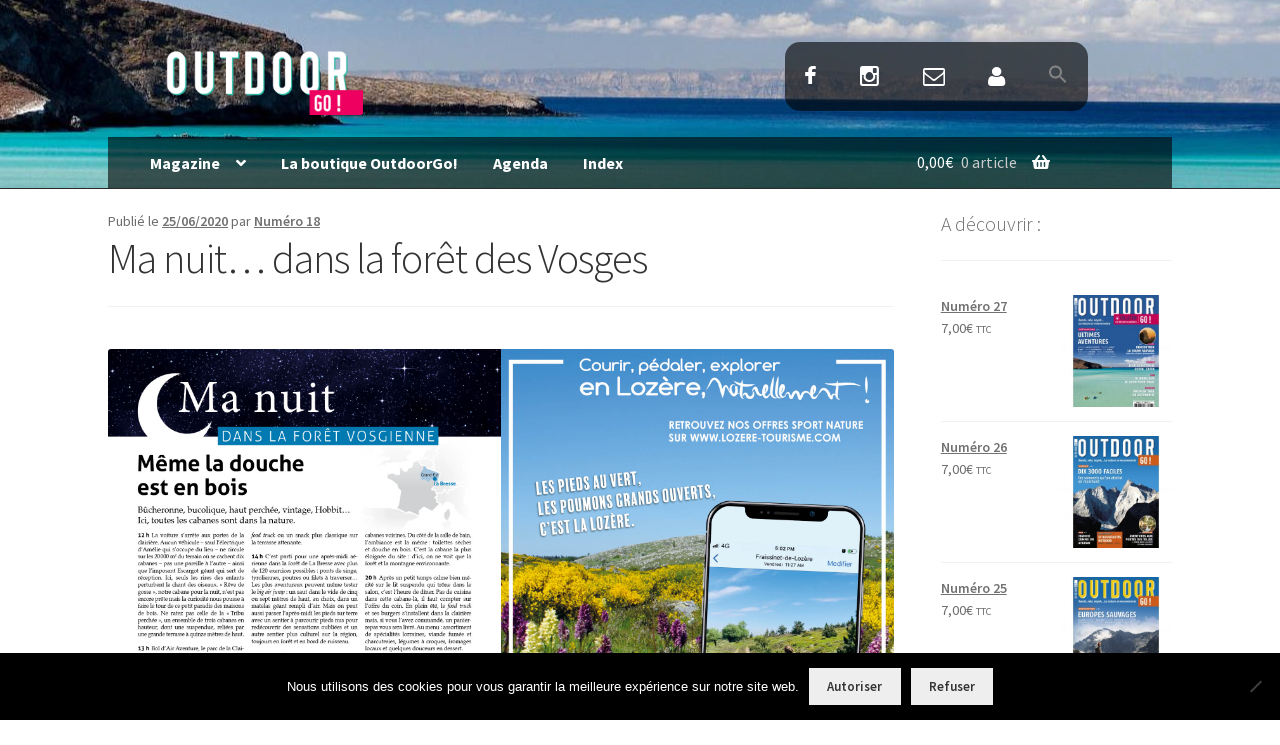

--- FILE ---
content_type: text/html; charset=UTF-8
request_url: https://www.outdoorgo.com/2020/06/25/ma-nuit-dans-la-foret-des-vosges/
body_size: 17310
content:
<!DOCTYPE html>
<html lang="fr-FR">
<head>
<meta charset="UTF-8">
<meta name="viewport" content="width=device-width, initial-scale=1, maximum-scale=1.0, user-scalable=no">
<link rel="profile" href="https://gmpg.org/xfn/11">
<link rel="pingback" href="https://www.outdoorgo.com/xmlrpc.php">

	
<!-- chargement de la bibliotheque Font Awesome / icones sous forme de police -->
<script src="https://kit.fontawesome.com/ac75473ed7.js" crossorigin="anonymous"></script>
	
<!-- Google Tag Manager -->
<script>(function(w,d,s,l,i){w[l]=w[l]||[];w[l].push({'gtm.start':
new Date().getTime(),event:'gtm.js'});var f=d.getElementsByTagName(s)[0],
j=d.createElement(s),dl=l!='dataLayer'?'&l='+l:'';j.async=true;j.src=
'https://www.googletagmanager.com/gtm.js?id='+i+dl;f.parentNode.insertBefore(j,f);
})(window,document,'script','dataLayer','GTM-TF7RFDL');</script>
<!-- End Google Tag Manager -->

<meta name='robots' content='index, follow, max-image-preview:large, max-snippet:-1, max-video-preview:-1' />

	<!-- This site is optimized with the Yoast SEO plugin v26.8 - https://yoast.com/product/yoast-seo-wordpress/ -->
	<title>Ma nuit… dans la forêt des Vosges - Magazine OutdoorGo!</title>
	<link rel="canonical" href="https://www.outdoorgo.com/2020/06/25/ma-nuit-dans-la-foret-des-vosges/" />
	<meta property="og:locale" content="fr_FR" />
	<meta property="og:type" content="article" />
	<meta property="og:title" content="Ma nuit… dans la forêt des Vosges - Magazine OutdoorGo!" />
	<meta property="og:description" content="Article disponible dans le Numéro 18, page 114. Rubrique : Destinations Activité : Multi-activités Lieux de départ : Europe, France, Grand Est, Vosges, La Bresse Hohneck Lieux de départ : Europe, France, Grand Est, Vosges, La Bresse Hohneck Acheter ce numéro" />
	<meta property="og:url" content="https://www.outdoorgo.com/2020/06/25/ma-nuit-dans-la-foret-des-vosges/" />
	<meta property="og:site_name" content="Magazine OutdoorGo!" />
	<meta property="article:publisher" content="https://www.facebook.com/OutdoorGoMag" />
	<meta property="article:published_time" content="2020-06-24T22:00:00+00:00" />
	<meta property="og:image" content="https://www.outdoorgo.com/wp-content/uploads/2020/06/OutdoorGo18_114-115.jpg" />
	<meta property="og:image:width" content="2480" />
	<meta property="og:image:height" content="1624" />
	<meta property="og:image:type" content="image/jpeg" />
	<meta name="author" content="Numéro 18" />
	<meta name="twitter:card" content="summary_large_image" />
	<meta name="twitter:creator" content="@OutdoorGoMag" />
	<meta name="twitter:site" content="@OutdoorGoMag" />
	<meta name="twitter:label1" content="Écrit par" />
	<meta name="twitter:data1" content="Numéro 18" />
	<script type="application/ld+json" class="yoast-schema-graph">{"@context":"https://schema.org","@graph":[{"@type":"Article","@id":"https://www.outdoorgo.com/2020/06/25/ma-nuit-dans-la-foret-des-vosges/#article","isPartOf":{"@id":"https://www.outdoorgo.com/2020/06/25/ma-nuit-dans-la-foret-des-vosges/"},"author":{"name":"Numéro 18","@id":"https://www.outdoorgo.com/#/schema/person/a74c7a4b081b69c9a8e370744d8fea57"},"headline":"Ma nuit… dans la forêt des Vosges","datePublished":"2020-06-24T22:00:00+00:00","mainEntityOfPage":{"@id":"https://www.outdoorgo.com/2020/06/25/ma-nuit-dans-la-foret-des-vosges/"},"wordCount":48,"publisher":{"@id":"https://www.outdoorgo.com/#organization"},"image":{"@id":"https://www.outdoorgo.com/2020/06/25/ma-nuit-dans-la-foret-des-vosges/#primaryimage"},"thumbnailUrl":"https://www.outdoorgo.com/wp-content/uploads/2020/06/OutdoorGo18_114-115.jpg","keywords":["Europe","France","Grand Est","La Bresse Hohneck","Multi-activités","Vosges"],"inLanguage":"fr-FR"},{"@type":"WebPage","@id":"https://www.outdoorgo.com/2020/06/25/ma-nuit-dans-la-foret-des-vosges/","url":"https://www.outdoorgo.com/2020/06/25/ma-nuit-dans-la-foret-des-vosges/","name":"Ma nuit… dans la forêt des Vosges - Magazine OutdoorGo!","isPartOf":{"@id":"https://www.outdoorgo.com/#website"},"primaryImageOfPage":{"@id":"https://www.outdoorgo.com/2020/06/25/ma-nuit-dans-la-foret-des-vosges/#primaryimage"},"image":{"@id":"https://www.outdoorgo.com/2020/06/25/ma-nuit-dans-la-foret-des-vosges/#primaryimage"},"thumbnailUrl":"https://www.outdoorgo.com/wp-content/uploads/2020/06/OutdoorGo18_114-115.jpg","datePublished":"2020-06-24T22:00:00+00:00","breadcrumb":{"@id":"https://www.outdoorgo.com/2020/06/25/ma-nuit-dans-la-foret-des-vosges/#breadcrumb"},"inLanguage":"fr-FR","potentialAction":[{"@type":"ReadAction","target":["https://www.outdoorgo.com/2020/06/25/ma-nuit-dans-la-foret-des-vosges/"]}]},{"@type":"ImageObject","inLanguage":"fr-FR","@id":"https://www.outdoorgo.com/2020/06/25/ma-nuit-dans-la-foret-des-vosges/#primaryimage","url":"https://www.outdoorgo.com/wp-content/uploads/2020/06/OutdoorGo18_114-115.jpg","contentUrl":"https://www.outdoorgo.com/wp-content/uploads/2020/06/OutdoorGo18_114-115.jpg","width":2480,"height":1624},{"@type":"BreadcrumbList","@id":"https://www.outdoorgo.com/2020/06/25/ma-nuit-dans-la-foret-des-vosges/#breadcrumb","itemListElement":[{"@type":"ListItem","position":1,"name":"Accueil","item":"https://www.outdoorgo.com/"},{"@type":"ListItem","position":2,"name":"Actualités","item":"https://www.outdoorgo.com/actualites/"},{"@type":"ListItem","position":3,"name":"Ma nuit… dans la forêt des Vosges"}]},{"@type":"WebSite","@id":"https://www.outdoorgo.com/#website","url":"https://www.outdoorgo.com/","name":"Magazine OutdoorGo!","description":"Rando, vélo, kayak ... La nature en mouvements","publisher":{"@id":"https://www.outdoorgo.com/#organization"},"potentialAction":[{"@type":"SearchAction","target":{"@type":"EntryPoint","urlTemplate":"https://www.outdoorgo.com/?s={search_term_string}"},"query-input":{"@type":"PropertyValueSpecification","valueRequired":true,"valueName":"search_term_string"}}],"inLanguage":"fr-FR"},{"@type":"Organization","@id":"https://www.outdoorgo.com/#organization","name":"OutdoorGo !","url":"https://www.outdoorgo.com/","logo":{"@type":"ImageObject","inLanguage":"fr-FR","@id":"https://www.outdoorgo.com/#/schema/logo/image/","url":"https://www.outdoorgo.com/wp-content/uploads/2020/06/Logo-Outdoor-Go-blanc-o.png","contentUrl":"https://www.outdoorgo.com/wp-content/uploads/2020/06/Logo-Outdoor-Go-blanc-o.png","width":319,"height":109,"caption":"OutdoorGo !"},"image":{"@id":"https://www.outdoorgo.com/#/schema/logo/image/"},"sameAs":["https://www.facebook.com/OutdoorGoMag","https://x.com/OutdoorGoMag","https://www.instagram.com/OutdoorGoMag/"]},{"@type":"Person","@id":"https://www.outdoorgo.com/#/schema/person/a74c7a4b081b69c9a8e370744d8fea57","name":"Numéro 18","image":{"@type":"ImageObject","inLanguage":"fr-FR","@id":"https://www.outdoorgo.com/#/schema/person/image/","url":"https://secure.gravatar.com/avatar/999c516955f23b0f55b0ff63dc7733cbbd67a6693237da2c2ddaa8c79f9f1de9?s=96&d=mm&r=g","contentUrl":"https://secure.gravatar.com/avatar/999c516955f23b0f55b0ff63dc7733cbbd67a6693237da2c2ddaa8c79f9f1de9?s=96&d=mm&r=g","caption":"Numéro 18"},"url":"https://www.outdoorgo.com"}]}</script>
	<!-- / Yoast SEO plugin. -->


<link rel='dns-prefetch' href='//fonts.googleapis.com' />
<link rel="alternate" type="application/rss+xml" title="Magazine OutdoorGo! &raquo; Flux" href="https://www.outdoorgo.com/feed/" />
<link rel="alternate" type="application/rss+xml" title="Magazine OutdoorGo! &raquo; Flux des commentaires" href="https://www.outdoorgo.com/comments/feed/" />
<link rel="alternate" type="text/calendar" title="Magazine OutdoorGo! &raquo; Flux iCal" href="https://www.outdoorgo.com/agenda/?ical=1" />
<link rel="alternate" title="oEmbed (JSON)" type="application/json+oembed" href="https://www.outdoorgo.com/wp-json/oembed/1.0/embed?url=https%3A%2F%2Fwww.outdoorgo.com%2F2020%2F06%2F25%2Fma-nuit-dans-la-foret-des-vosges%2F" />
<link rel="alternate" title="oEmbed (XML)" type="text/xml+oembed" href="https://www.outdoorgo.com/wp-json/oembed/1.0/embed?url=https%3A%2F%2Fwww.outdoorgo.com%2F2020%2F06%2F25%2Fma-nuit-dans-la-foret-des-vosges%2F&#038;format=xml" />
<style id='wp-img-auto-sizes-contain-inline-css'>
img:is([sizes=auto i],[sizes^="auto," i]){contain-intrinsic-size:3000px 1500px}
/*# sourceURL=wp-img-auto-sizes-contain-inline-css */
</style>
<link data-minify="1" rel='stylesheet' id='formidable-css' href='https://www.outdoorgo.com/wp-content/cache/min/1/wp-content/plugins/formidable/css/formidableforms.css?ver=1769533354' media='all' />
<style id='wp-emoji-styles-inline-css'>

	img.wp-smiley, img.emoji {
		display: inline !important;
		border: none !important;
		box-shadow: none !important;
		height: 1em !important;
		width: 1em !important;
		margin: 0 0.07em !important;
		vertical-align: -0.1em !important;
		background: none !important;
		padding: 0 !important;
	}
/*# sourceURL=wp-emoji-styles-inline-css */
</style>
<link rel='stylesheet' id='wp-block-library-css' href='https://www.outdoorgo.com/wp-includes/css/dist/block-library/style.min.css?ver=9c1f99' media='all' />
<style id='wp-block-library-theme-inline-css'>
.wp-block-audio :where(figcaption){color:#555;font-size:13px;text-align:center}.is-dark-theme .wp-block-audio :where(figcaption){color:#ffffffa6}.wp-block-audio{margin:0 0 1em}.wp-block-code{border:1px solid #ccc;border-radius:4px;font-family:Menlo,Consolas,monaco,monospace;padding:.8em 1em}.wp-block-embed :where(figcaption){color:#555;font-size:13px;text-align:center}.is-dark-theme .wp-block-embed :where(figcaption){color:#ffffffa6}.wp-block-embed{margin:0 0 1em}.blocks-gallery-caption{color:#555;font-size:13px;text-align:center}.is-dark-theme .blocks-gallery-caption{color:#ffffffa6}:root :where(.wp-block-image figcaption){color:#555;font-size:13px;text-align:center}.is-dark-theme :root :where(.wp-block-image figcaption){color:#ffffffa6}.wp-block-image{margin:0 0 1em}.wp-block-pullquote{border-bottom:4px solid;border-top:4px solid;color:currentColor;margin-bottom:1.75em}.wp-block-pullquote :where(cite),.wp-block-pullquote :where(footer),.wp-block-pullquote__citation{color:currentColor;font-size:.8125em;font-style:normal;text-transform:uppercase}.wp-block-quote{border-left:.25em solid;margin:0 0 1.75em;padding-left:1em}.wp-block-quote cite,.wp-block-quote footer{color:currentColor;font-size:.8125em;font-style:normal;position:relative}.wp-block-quote:where(.has-text-align-right){border-left:none;border-right:.25em solid;padding-left:0;padding-right:1em}.wp-block-quote:where(.has-text-align-center){border:none;padding-left:0}.wp-block-quote.is-large,.wp-block-quote.is-style-large,.wp-block-quote:where(.is-style-plain){border:none}.wp-block-search .wp-block-search__label{font-weight:700}.wp-block-search__button{border:1px solid #ccc;padding:.375em .625em}:where(.wp-block-group.has-background){padding:1.25em 2.375em}.wp-block-separator.has-css-opacity{opacity:.4}.wp-block-separator{border:none;border-bottom:2px solid;margin-left:auto;margin-right:auto}.wp-block-separator.has-alpha-channel-opacity{opacity:1}.wp-block-separator:not(.is-style-wide):not(.is-style-dots){width:100px}.wp-block-separator.has-background:not(.is-style-dots){border-bottom:none;height:1px}.wp-block-separator.has-background:not(.is-style-wide):not(.is-style-dots){height:2px}.wp-block-table{margin:0 0 1em}.wp-block-table td,.wp-block-table th{word-break:normal}.wp-block-table :where(figcaption){color:#555;font-size:13px;text-align:center}.is-dark-theme .wp-block-table :where(figcaption){color:#ffffffa6}.wp-block-video :where(figcaption){color:#555;font-size:13px;text-align:center}.is-dark-theme .wp-block-video :where(figcaption){color:#ffffffa6}.wp-block-video{margin:0 0 1em}:root :where(.wp-block-template-part.has-background){margin-bottom:0;margin-top:0;padding:1.25em 2.375em}
/*# sourceURL=/wp-includes/css/dist/block-library/theme.min.css */
</style>
<style id='classic-theme-styles-inline-css'>
/*! This file is auto-generated */
.wp-block-button__link{color:#fff;background-color:#32373c;border-radius:9999px;box-shadow:none;text-decoration:none;padding:calc(.667em + 2px) calc(1.333em + 2px);font-size:1.125em}.wp-block-file__button{background:#32373c;color:#fff;text-decoration:none}
/*# sourceURL=/wp-includes/css/classic-themes.min.css */
</style>
<link data-minify="1" rel='stylesheet' id='storefront-gutenberg-blocks-css' href='https://www.outdoorgo.com/wp-content/cache/min/1/wp-content/themes/storefront/assets/css/base/gutenberg-blocks.css?ver=1769533354' media='all' />
<style id='storefront-gutenberg-blocks-inline-css'>

				.wp-block-button__link:not(.has-text-color) {
					color: #333333;
				}

				.wp-block-button__link:not(.has-text-color):hover,
				.wp-block-button__link:not(.has-text-color):focus,
				.wp-block-button__link:not(.has-text-color):active {
					color: #333333;
				}

				.wp-block-button__link:not(.has-background) {
					background-color: #eeeeee;
				}

				.wp-block-button__link:not(.has-background):hover,
				.wp-block-button__link:not(.has-background):focus,
				.wp-block-button__link:not(.has-background):active {
					border-color: #d5d5d5;
					background-color: #d5d5d5;
				}

				.wc-block-grid__products .wc-block-grid__product .wp-block-button__link {
					background-color: #eeeeee;
					border-color: #eeeeee;
					color: #333333;
				}

				.wp-block-quote footer,
				.wp-block-quote cite,
				.wp-block-quote__citation {
					color: #6d6d6d;
				}

				.wp-block-pullquote cite,
				.wp-block-pullquote footer,
				.wp-block-pullquote__citation {
					color: #6d6d6d;
				}

				.wp-block-image figcaption {
					color: #6d6d6d;
				}

				.wp-block-separator.is-style-dots::before {
					color: #333333;
				}

				.wp-block-file a.wp-block-file__button {
					color: #333333;
					background-color: #eeeeee;
					border-color: #eeeeee;
				}

				.wp-block-file a.wp-block-file__button:hover,
				.wp-block-file a.wp-block-file__button:focus,
				.wp-block-file a.wp-block-file__button:active {
					color: #333333;
					background-color: #d5d5d5;
				}

				.wp-block-code,
				.wp-block-preformatted pre {
					color: #6d6d6d;
				}

				.wp-block-table:not( .has-background ):not( .is-style-stripes ) tbody tr:nth-child(2n) td {
					background-color: #fdfdfd;
				}

				.wp-block-cover .wp-block-cover__inner-container h1:not(.has-text-color),
				.wp-block-cover .wp-block-cover__inner-container h2:not(.has-text-color),
				.wp-block-cover .wp-block-cover__inner-container h3:not(.has-text-color),
				.wp-block-cover .wp-block-cover__inner-container h4:not(.has-text-color),
				.wp-block-cover .wp-block-cover__inner-container h5:not(.has-text-color),
				.wp-block-cover .wp-block-cover__inner-container h6:not(.has-text-color) {
					color: #000000;
				}

				div.wc-block-components-price-slider__range-input-progress,
				.rtl .wc-block-components-price-slider__range-input-progress {
					--range-color: #7f54b3;
				}

				/* Target only IE11 */
				@media all and (-ms-high-contrast: none), (-ms-high-contrast: active) {
					.wc-block-components-price-slider__range-input-progress {
						background: #7f54b3;
					}
				}

				.wc-block-components-button:not(.is-link) {
					background-color: #333333;
					color: #ffffff;
				}

				.wc-block-components-button:not(.is-link):hover,
				.wc-block-components-button:not(.is-link):focus,
				.wc-block-components-button:not(.is-link):active {
					background-color: #1a1a1a;
					color: #ffffff;
				}

				.wc-block-components-button:not(.is-link):disabled {
					background-color: #333333;
					color: #ffffff;
				}

				.wc-block-cart__submit-container {
					background-color: #ffffff;
				}

				.wc-block-cart__submit-container::before {
					color: rgba(220,220,220,0.5);
				}

				.wc-block-components-order-summary-item__quantity {
					background-color: #ffffff;
					border-color: #6d6d6d;
					box-shadow: 0 0 0 2px #ffffff;
					color: #6d6d6d;
				}
			
/*# sourceURL=storefront-gutenberg-blocks-inline-css */
</style>
<style id='global-styles-inline-css'>
:root{--wp--preset--aspect-ratio--square: 1;--wp--preset--aspect-ratio--4-3: 4/3;--wp--preset--aspect-ratio--3-4: 3/4;--wp--preset--aspect-ratio--3-2: 3/2;--wp--preset--aspect-ratio--2-3: 2/3;--wp--preset--aspect-ratio--16-9: 16/9;--wp--preset--aspect-ratio--9-16: 9/16;--wp--preset--color--black: #000000;--wp--preset--color--cyan-bluish-gray: #abb8c3;--wp--preset--color--white: #ffffff;--wp--preset--color--pale-pink: #f78da7;--wp--preset--color--vivid-red: #cf2e2e;--wp--preset--color--luminous-vivid-orange: #ff6900;--wp--preset--color--luminous-vivid-amber: #fcb900;--wp--preset--color--light-green-cyan: #7bdcb5;--wp--preset--color--vivid-green-cyan: #00d084;--wp--preset--color--pale-cyan-blue: #8ed1fc;--wp--preset--color--vivid-cyan-blue: #0693e3;--wp--preset--color--vivid-purple: #9b51e0;--wp--preset--gradient--vivid-cyan-blue-to-vivid-purple: linear-gradient(135deg,rgb(6,147,227) 0%,rgb(155,81,224) 100%);--wp--preset--gradient--light-green-cyan-to-vivid-green-cyan: linear-gradient(135deg,rgb(122,220,180) 0%,rgb(0,208,130) 100%);--wp--preset--gradient--luminous-vivid-amber-to-luminous-vivid-orange: linear-gradient(135deg,rgb(252,185,0) 0%,rgb(255,105,0) 100%);--wp--preset--gradient--luminous-vivid-orange-to-vivid-red: linear-gradient(135deg,rgb(255,105,0) 0%,rgb(207,46,46) 100%);--wp--preset--gradient--very-light-gray-to-cyan-bluish-gray: linear-gradient(135deg,rgb(238,238,238) 0%,rgb(169,184,195) 100%);--wp--preset--gradient--cool-to-warm-spectrum: linear-gradient(135deg,rgb(74,234,220) 0%,rgb(151,120,209) 20%,rgb(207,42,186) 40%,rgb(238,44,130) 60%,rgb(251,105,98) 80%,rgb(254,248,76) 100%);--wp--preset--gradient--blush-light-purple: linear-gradient(135deg,rgb(255,206,236) 0%,rgb(152,150,240) 100%);--wp--preset--gradient--blush-bordeaux: linear-gradient(135deg,rgb(254,205,165) 0%,rgb(254,45,45) 50%,rgb(107,0,62) 100%);--wp--preset--gradient--luminous-dusk: linear-gradient(135deg,rgb(255,203,112) 0%,rgb(199,81,192) 50%,rgb(65,88,208) 100%);--wp--preset--gradient--pale-ocean: linear-gradient(135deg,rgb(255,245,203) 0%,rgb(182,227,212) 50%,rgb(51,167,181) 100%);--wp--preset--gradient--electric-grass: linear-gradient(135deg,rgb(202,248,128) 0%,rgb(113,206,126) 100%);--wp--preset--gradient--midnight: linear-gradient(135deg,rgb(2,3,129) 0%,rgb(40,116,252) 100%);--wp--preset--font-size--small: 14px;--wp--preset--font-size--medium: 23px;--wp--preset--font-size--large: 26px;--wp--preset--font-size--x-large: 42px;--wp--preset--font-size--normal: 16px;--wp--preset--font-size--huge: 37px;--wp--preset--spacing--20: 0.44rem;--wp--preset--spacing--30: 0.67rem;--wp--preset--spacing--40: 1rem;--wp--preset--spacing--50: 1.5rem;--wp--preset--spacing--60: 2.25rem;--wp--preset--spacing--70: 3.38rem;--wp--preset--spacing--80: 5.06rem;--wp--preset--shadow--natural: 6px 6px 9px rgba(0, 0, 0, 0.2);--wp--preset--shadow--deep: 12px 12px 50px rgba(0, 0, 0, 0.4);--wp--preset--shadow--sharp: 6px 6px 0px rgba(0, 0, 0, 0.2);--wp--preset--shadow--outlined: 6px 6px 0px -3px rgb(255, 255, 255), 6px 6px rgb(0, 0, 0);--wp--preset--shadow--crisp: 6px 6px 0px rgb(0, 0, 0);}:root :where(.is-layout-flow) > :first-child{margin-block-start: 0;}:root :where(.is-layout-flow) > :last-child{margin-block-end: 0;}:root :where(.is-layout-flow) > *{margin-block-start: 24px;margin-block-end: 0;}:root :where(.is-layout-constrained) > :first-child{margin-block-start: 0;}:root :where(.is-layout-constrained) > :last-child{margin-block-end: 0;}:root :where(.is-layout-constrained) > *{margin-block-start: 24px;margin-block-end: 0;}:root :where(.is-layout-flex){gap: 24px;}:root :where(.is-layout-grid){gap: 24px;}body .is-layout-flex{display: flex;}.is-layout-flex{flex-wrap: wrap;align-items: center;}.is-layout-flex > :is(*, div){margin: 0;}body .is-layout-grid{display: grid;}.is-layout-grid > :is(*, div){margin: 0;}.has-black-color{color: var(--wp--preset--color--black) !important;}.has-cyan-bluish-gray-color{color: var(--wp--preset--color--cyan-bluish-gray) !important;}.has-white-color{color: var(--wp--preset--color--white) !important;}.has-pale-pink-color{color: var(--wp--preset--color--pale-pink) !important;}.has-vivid-red-color{color: var(--wp--preset--color--vivid-red) !important;}.has-luminous-vivid-orange-color{color: var(--wp--preset--color--luminous-vivid-orange) !important;}.has-luminous-vivid-amber-color{color: var(--wp--preset--color--luminous-vivid-amber) !important;}.has-light-green-cyan-color{color: var(--wp--preset--color--light-green-cyan) !important;}.has-vivid-green-cyan-color{color: var(--wp--preset--color--vivid-green-cyan) !important;}.has-pale-cyan-blue-color{color: var(--wp--preset--color--pale-cyan-blue) !important;}.has-vivid-cyan-blue-color{color: var(--wp--preset--color--vivid-cyan-blue) !important;}.has-vivid-purple-color{color: var(--wp--preset--color--vivid-purple) !important;}.has-black-background-color{background-color: var(--wp--preset--color--black) !important;}.has-cyan-bluish-gray-background-color{background-color: var(--wp--preset--color--cyan-bluish-gray) !important;}.has-white-background-color{background-color: var(--wp--preset--color--white) !important;}.has-pale-pink-background-color{background-color: var(--wp--preset--color--pale-pink) !important;}.has-vivid-red-background-color{background-color: var(--wp--preset--color--vivid-red) !important;}.has-luminous-vivid-orange-background-color{background-color: var(--wp--preset--color--luminous-vivid-orange) !important;}.has-luminous-vivid-amber-background-color{background-color: var(--wp--preset--color--luminous-vivid-amber) !important;}.has-light-green-cyan-background-color{background-color: var(--wp--preset--color--light-green-cyan) !important;}.has-vivid-green-cyan-background-color{background-color: var(--wp--preset--color--vivid-green-cyan) !important;}.has-pale-cyan-blue-background-color{background-color: var(--wp--preset--color--pale-cyan-blue) !important;}.has-vivid-cyan-blue-background-color{background-color: var(--wp--preset--color--vivid-cyan-blue) !important;}.has-vivid-purple-background-color{background-color: var(--wp--preset--color--vivid-purple) !important;}.has-black-border-color{border-color: var(--wp--preset--color--black) !important;}.has-cyan-bluish-gray-border-color{border-color: var(--wp--preset--color--cyan-bluish-gray) !important;}.has-white-border-color{border-color: var(--wp--preset--color--white) !important;}.has-pale-pink-border-color{border-color: var(--wp--preset--color--pale-pink) !important;}.has-vivid-red-border-color{border-color: var(--wp--preset--color--vivid-red) !important;}.has-luminous-vivid-orange-border-color{border-color: var(--wp--preset--color--luminous-vivid-orange) !important;}.has-luminous-vivid-amber-border-color{border-color: var(--wp--preset--color--luminous-vivid-amber) !important;}.has-light-green-cyan-border-color{border-color: var(--wp--preset--color--light-green-cyan) !important;}.has-vivid-green-cyan-border-color{border-color: var(--wp--preset--color--vivid-green-cyan) !important;}.has-pale-cyan-blue-border-color{border-color: var(--wp--preset--color--pale-cyan-blue) !important;}.has-vivid-cyan-blue-border-color{border-color: var(--wp--preset--color--vivid-cyan-blue) !important;}.has-vivid-purple-border-color{border-color: var(--wp--preset--color--vivid-purple) !important;}.has-vivid-cyan-blue-to-vivid-purple-gradient-background{background: var(--wp--preset--gradient--vivid-cyan-blue-to-vivid-purple) !important;}.has-light-green-cyan-to-vivid-green-cyan-gradient-background{background: var(--wp--preset--gradient--light-green-cyan-to-vivid-green-cyan) !important;}.has-luminous-vivid-amber-to-luminous-vivid-orange-gradient-background{background: var(--wp--preset--gradient--luminous-vivid-amber-to-luminous-vivid-orange) !important;}.has-luminous-vivid-orange-to-vivid-red-gradient-background{background: var(--wp--preset--gradient--luminous-vivid-orange-to-vivid-red) !important;}.has-very-light-gray-to-cyan-bluish-gray-gradient-background{background: var(--wp--preset--gradient--very-light-gray-to-cyan-bluish-gray) !important;}.has-cool-to-warm-spectrum-gradient-background{background: var(--wp--preset--gradient--cool-to-warm-spectrum) !important;}.has-blush-light-purple-gradient-background{background: var(--wp--preset--gradient--blush-light-purple) !important;}.has-blush-bordeaux-gradient-background{background: var(--wp--preset--gradient--blush-bordeaux) !important;}.has-luminous-dusk-gradient-background{background: var(--wp--preset--gradient--luminous-dusk) !important;}.has-pale-ocean-gradient-background{background: var(--wp--preset--gradient--pale-ocean) !important;}.has-electric-grass-gradient-background{background: var(--wp--preset--gradient--electric-grass) !important;}.has-midnight-gradient-background{background: var(--wp--preset--gradient--midnight) !important;}.has-small-font-size{font-size: var(--wp--preset--font-size--small) !important;}.has-medium-font-size{font-size: var(--wp--preset--font-size--medium) !important;}.has-large-font-size{font-size: var(--wp--preset--font-size--large) !important;}.has-x-large-font-size{font-size: var(--wp--preset--font-size--x-large) !important;}
:root :where(.wp-block-pullquote){font-size: 1.5em;line-height: 1.6;}
/*# sourceURL=global-styles-inline-css */
</style>
<link rel='stylesheet' id='cookie-notice-front-css' href='https://www.outdoorgo.com/wp-content/plugins/cookie-notice/css/front.min.css?ver=2.5.11' media='all' />
<style id='woocommerce-inline-inline-css'>
.woocommerce form .form-row .required { visibility: visible; }
/*# sourceURL=woocommerce-inline-inline-css */
</style>
<link data-minify="1" rel='stylesheet' id='tribe-events-v2-single-skeleton-css' href='https://www.outdoorgo.com/wp-content/cache/min/1/wp-content/plugins/the-events-calendar/build/css/tribe-events-single-skeleton.css?ver=1769533354' media='all' />
<link data-minify="1" rel='stylesheet' id='tribe-events-v2-single-skeleton-full-css' href='https://www.outdoorgo.com/wp-content/cache/min/1/wp-content/plugins/the-events-calendar/build/css/tribe-events-single-full.css?ver=1769533354' media='all' />
<link data-minify="1" rel='stylesheet' id='tec-events-elementor-widgets-base-styles-css' href='https://www.outdoorgo.com/wp-content/cache/min/1/wp-content/plugins/the-events-calendar/build/css/integrations/plugins/elementor/widgets/widget-base.css?ver=1769533354' media='all' />
<link rel='stylesheet' id='ivory-search-styles-css' href='https://www.outdoorgo.com/wp-content/plugins/add-search-to-menu/public/css/ivory-search.min.css?ver=5.5.14' media='all' />
<link data-minify="1" rel='stylesheet' id='storefront-style-css' href='https://www.outdoorgo.com/wp-content/cache/min/1/wp-content/themes/storefront/style.css?ver=1769533354' media='all' />
<style id='storefront-style-inline-css'>

			.main-navigation ul li a,
			.site-title a,
			ul.menu li a,
			.site-branding h1 a,
			button.menu-toggle,
			button.menu-toggle:hover,
			.handheld-navigation .dropdown-toggle {
				color: #ffffff;
			}

			button.menu-toggle,
			button.menu-toggle:hover {
				border-color: #ffffff;
			}

			.main-navigation ul li a:hover,
			.main-navigation ul li:hover > a,
			.site-title a:hover,
			.site-header ul.menu li.current-menu-item > a {
				color: #ffffff;
			}

			table:not( .has-background ) th {
				background-color: #f8f8f8;
			}

			table:not( .has-background ) tbody td {
				background-color: #fdfdfd;
			}

			table:not( .has-background ) tbody tr:nth-child(2n) td,
			fieldset,
			fieldset legend {
				background-color: #fbfbfb;
			}

			.site-header,
			.secondary-navigation ul ul,
			.main-navigation ul.menu > li.menu-item-has-children:after,
			.secondary-navigation ul.menu ul,
			.storefront-handheld-footer-bar,
			.storefront-handheld-footer-bar ul li > a,
			.storefront-handheld-footer-bar ul li.search .site-search,
			button.menu-toggle,
			button.menu-toggle:hover {
				background-color: #3a3a3a;
			}

			p.site-description,
			.site-header,
			.storefront-handheld-footer-bar {
				color: #ffffff;
			}

			button.menu-toggle:after,
			button.menu-toggle:before,
			button.menu-toggle span:before {
				background-color: #ffffff;
			}

			h1, h2, h3, h4, h5, h6, .wc-block-grid__product-title {
				color: #333333;
			}

			.widget h1 {
				border-bottom-color: #333333;
			}

			body,
			.secondary-navigation a {
				color: #6d6d6d;
			}

			.widget-area .widget a,
			.hentry .entry-header .posted-on a,
			.hentry .entry-header .post-author a,
			.hentry .entry-header .post-comments a,
			.hentry .entry-header .byline a {
				color: #727272;
			}

			a {
				color: #7f54b3;
			}

			a:focus,
			button:focus,
			.button.alt:focus,
			input:focus,
			textarea:focus,
			input[type="button"]:focus,
			input[type="reset"]:focus,
			input[type="submit"]:focus,
			input[type="email"]:focus,
			input[type="tel"]:focus,
			input[type="url"]:focus,
			input[type="password"]:focus,
			input[type="search"]:focus {
				outline-color: #7f54b3;
			}

			button, input[type="button"], input[type="reset"], input[type="submit"], .button, .widget a.button {
				background-color: #eeeeee;
				border-color: #eeeeee;
				color: #333333;
			}

			button:hover, input[type="button"]:hover, input[type="reset"]:hover, input[type="submit"]:hover, .button:hover, .widget a.button:hover {
				background-color: #d5d5d5;
				border-color: #d5d5d5;
				color: #333333;
			}

			button.alt, input[type="button"].alt, input[type="reset"].alt, input[type="submit"].alt, .button.alt, .widget-area .widget a.button.alt {
				background-color: #333333;
				border-color: #333333;
				color: #ffffff;
			}

			button.alt:hover, input[type="button"].alt:hover, input[type="reset"].alt:hover, input[type="submit"].alt:hover, .button.alt:hover, .widget-area .widget a.button.alt:hover {
				background-color: #1a1a1a;
				border-color: #1a1a1a;
				color: #ffffff;
			}

			.pagination .page-numbers li .page-numbers.current {
				background-color: #e6e6e6;
				color: #636363;
			}

			#comments .comment-list .comment-content .comment-text {
				background-color: #f8f8f8;
			}

			.site-footer {
				background-color: #f0f0f0;
				color: #6d6d6d;
			}

			.site-footer a:not(.button):not(.components-button) {
				color: #333333;
			}

			.site-footer .storefront-handheld-footer-bar a:not(.button):not(.components-button) {
				color: #ffffff;
			}

			.site-footer h1, .site-footer h2, .site-footer h3, .site-footer h4, .site-footer h5, .site-footer h6, .site-footer .widget .widget-title, .site-footer .widget .widgettitle {
				color: #333333;
			}

			.page-template-template-homepage.has-post-thumbnail .type-page.has-post-thumbnail .entry-title {
				color: #000000;
			}

			.page-template-template-homepage.has-post-thumbnail .type-page.has-post-thumbnail .entry-content {
				color: #000000;
			}

			@media screen and ( min-width: 768px ) {
				.secondary-navigation ul.menu a:hover {
					color: #ffffff;
				}

				.secondary-navigation ul.menu a {
					color: #ffffff;
				}

				.main-navigation ul.menu ul.sub-menu,
				.main-navigation ul.nav-menu ul.children {
					background-color: #2b2b2b;
				}

				.site-header {
					border-bottom-color: #2b2b2b;
				}
			}
/*# sourceURL=storefront-style-inline-css */
</style>
<link data-minify="1" rel='stylesheet' id='storefront-icons-css' href='https://www.outdoorgo.com/wp-content/cache/min/1/wp-content/themes/storefront/assets/css/base/icons.css?ver=1769533354' media='all' />
<link rel='stylesheet' id='storefront-fonts-css' href='https://fonts.googleapis.com/css?family=Source+Sans+Pro%3A400%2C300%2C300italic%2C400italic%2C600%2C700%2C900&#038;subset=latin%2Clatin-ext&#038;ver=4.6.2' media='all' />
<link rel='stylesheet' id='tablepress-default-css' href='https://www.outdoorgo.com/wp-content/tablepress-combined.min.css?ver=40' media='all' />
<link data-minify="1" rel='stylesheet' id='storefront-woocommerce-style-css' href='https://www.outdoorgo.com/wp-content/cache/min/1/wp-content/themes/storefront/assets/css/woocommerce/woocommerce.css?ver=1769533354' media='all' />
<style id='storefront-woocommerce-style-inline-css'>
@font-face {
				font-family: star;
				src: url(https://www.outdoorgo.com/wp-content/plugins/woocommerce/assets/fonts/star.eot);
				src:
					url(https://www.outdoorgo.com/wp-content/plugins/woocommerce/assets/fonts/star.eot?#iefix) format("embedded-opentype"),
					url(https://www.outdoorgo.com/wp-content/plugins/woocommerce/assets/fonts/star.woff) format("woff"),
					url(https://www.outdoorgo.com/wp-content/plugins/woocommerce/assets/fonts/star.ttf) format("truetype"),
					url(https://www.outdoorgo.com/wp-content/plugins/woocommerce/assets/fonts/star.svg#star) format("svg");
				font-weight: 400;
				font-style: normal;
			}
			@font-face {
				font-family: WooCommerce;
				src: url(https://www.outdoorgo.com/wp-content/plugins/woocommerce/assets/fonts/WooCommerce.eot);
				src:
					url(https://www.outdoorgo.com/wp-content/plugins/woocommerce/assets/fonts/WooCommerce.eot?#iefix) format("embedded-opentype"),
					url(https://www.outdoorgo.com/wp-content/plugins/woocommerce/assets/fonts/WooCommerce.woff) format("woff"),
					url(https://www.outdoorgo.com/wp-content/plugins/woocommerce/assets/fonts/WooCommerce.ttf) format("truetype"),
					url(https://www.outdoorgo.com/wp-content/plugins/woocommerce/assets/fonts/WooCommerce.svg#WooCommerce) format("svg");
				font-weight: 400;
				font-style: normal;
			}

			a.cart-contents,
			.site-header-cart .widget_shopping_cart a {
				color: #ffffff;
			}

			a.cart-contents:hover,
			.site-header-cart .widget_shopping_cart a:hover,
			.site-header-cart:hover > li > a {
				color: #ffffff;
			}

			table.cart td.product-remove,
			table.cart td.actions {
				border-top-color: #ffffff;
			}

			.storefront-handheld-footer-bar ul li.cart .count {
				background-color: #ffffff;
				color: #3a3a3a;
				border-color: #3a3a3a;
			}

			.woocommerce-tabs ul.tabs li.active a,
			ul.products li.product .price,
			.onsale,
			.wc-block-grid__product-onsale,
			.widget_search form:before,
			.widget_product_search form:before {
				color: #6d6d6d;
			}

			.woocommerce-breadcrumb a,
			a.woocommerce-review-link,
			.product_meta a {
				color: #727272;
			}

			.wc-block-grid__product-onsale,
			.onsale {
				border-color: #6d6d6d;
			}

			.star-rating span:before,
			.quantity .plus, .quantity .minus,
			p.stars a:hover:after,
			p.stars a:after,
			.star-rating span:before,
			#payment .payment_methods li input[type=radio]:first-child:checked+label:before {
				color: #7f54b3;
			}

			.widget_price_filter .ui-slider .ui-slider-range,
			.widget_price_filter .ui-slider .ui-slider-handle {
				background-color: #7f54b3;
			}

			.order_details {
				background-color: #f8f8f8;
			}

			.order_details > li {
				border-bottom: 1px dotted #e3e3e3;
			}

			.order_details:before,
			.order_details:after {
				background: -webkit-linear-gradient(transparent 0,transparent 0),-webkit-linear-gradient(135deg,#f8f8f8 33.33%,transparent 33.33%),-webkit-linear-gradient(45deg,#f8f8f8 33.33%,transparent 33.33%)
			}

			#order_review {
				background-color: #ffffff;
			}

			#payment .payment_methods > li .payment_box,
			#payment .place-order {
				background-color: #fafafa;
			}

			#payment .payment_methods > li:not(.woocommerce-notice) {
				background-color: #f5f5f5;
			}

			#payment .payment_methods > li:not(.woocommerce-notice):hover {
				background-color: #f0f0f0;
			}

			.woocommerce-pagination .page-numbers li .page-numbers.current {
				background-color: #e6e6e6;
				color: #636363;
			}

			.wc-block-grid__product-onsale,
			.onsale,
			.woocommerce-pagination .page-numbers li .page-numbers:not(.current) {
				color: #6d6d6d;
			}

			p.stars a:before,
			p.stars a:hover~a:before,
			p.stars.selected a.active~a:before {
				color: #6d6d6d;
			}

			p.stars.selected a.active:before,
			p.stars:hover a:before,
			p.stars.selected a:not(.active):before,
			p.stars.selected a.active:before {
				color: #7f54b3;
			}

			.single-product div.product .woocommerce-product-gallery .woocommerce-product-gallery__trigger {
				background-color: #eeeeee;
				color: #333333;
			}

			.single-product div.product .woocommerce-product-gallery .woocommerce-product-gallery__trigger:hover {
				background-color: #d5d5d5;
				border-color: #d5d5d5;
				color: #333333;
			}

			.button.added_to_cart:focus,
			.button.wc-forward:focus {
				outline-color: #7f54b3;
			}

			.added_to_cart,
			.site-header-cart .widget_shopping_cart a.button,
			.wc-block-grid__products .wc-block-grid__product .wp-block-button__link {
				background-color: #eeeeee;
				border-color: #eeeeee;
				color: #333333;
			}

			.added_to_cart:hover,
			.site-header-cart .widget_shopping_cart a.button:hover,
			.wc-block-grid__products .wc-block-grid__product .wp-block-button__link:hover {
				background-color: #d5d5d5;
				border-color: #d5d5d5;
				color: #333333;
			}

			.added_to_cart.alt, .added_to_cart, .widget a.button.checkout {
				background-color: #333333;
				border-color: #333333;
				color: #ffffff;
			}

			.added_to_cart.alt:hover, .added_to_cart:hover, .widget a.button.checkout:hover {
				background-color: #1a1a1a;
				border-color: #1a1a1a;
				color: #ffffff;
			}

			.button.loading {
				color: #eeeeee;
			}

			.button.loading:hover {
				background-color: #eeeeee;
			}

			.button.loading:after {
				color: #333333;
			}

			@media screen and ( min-width: 768px ) {
				.site-header-cart .widget_shopping_cart,
				.site-header .product_list_widget li .quantity {
					color: #ffffff;
				}

				.site-header-cart .widget_shopping_cart .buttons,
				.site-header-cart .widget_shopping_cart .total {
					background-color: #303030;
				}

				.site-header-cart .widget_shopping_cart {
					background-color: #2b2b2b;
				}
			}
				.storefront-product-pagination a {
					color: #6d6d6d;
					background-color: #ffffff;
				}
				.storefront-sticky-add-to-cart {
					color: #6d6d6d;
					background-color: #ffffff;
				}

				.storefront-sticky-add-to-cart a:not(.button) {
					color: #ffffff;
				}
/*# sourceURL=storefront-woocommerce-style-inline-css */
</style>
<link data-minify="1" rel='stylesheet' id='storefront-child-style-css' href='https://www.outdoorgo.com/wp-content/cache/min/1/wp-content/themes/outdoor_go_v1/style.css?ver=1769533354' media='all' />
<link data-minify="1" rel='stylesheet' id='storefront-woocommerce-brands-style-css' href='https://www.outdoorgo.com/wp-content/cache/min/1/wp-content/themes/storefront/assets/css/woocommerce/extensions/brands.css?ver=1769533354' media='all' />
<script id="cookie-notice-front-js-before">
var cnArgs = {"ajaxUrl":"https:\/\/www.outdoorgo.com\/wp-admin\/admin-ajax.php","nonce":"00d2bccfd2","hideEffect":"fade","position":"bottom","onScroll":false,"onScrollOffset":100,"onClick":false,"cookieName":"cookie_notice_accepted","cookieTime":2592000,"cookieTimeRejected":2592000,"globalCookie":false,"redirection":false,"cache":true,"revokeCookies":false,"revokeCookiesOpt":"automatic"};

//# sourceURL=cookie-notice-front-js-before
</script>
<script src="https://www.outdoorgo.com/wp-content/plugins/cookie-notice/js/front.min.js?ver=2.5.11" id="cookie-notice-front-js"></script>
<script src="https://www.outdoorgo.com/wp-includes/js/jquery/jquery.min.js?ver=3.7.1" id="jquery-core-js"></script>
<script src="https://www.outdoorgo.com/wp-includes/js/jquery/jquery-migrate.min.js?ver=3.4.1" id="jquery-migrate-js"></script>
<script src="https://www.outdoorgo.com/wp-content/plugins/woocommerce/assets/js/jquery-blockui/jquery.blockUI.min.js?ver=2.7.0-wc.10.4.3" id="wc-jquery-blockui-js" defer data-wp-strategy="defer"></script>
<script id="wc-add-to-cart-js-extra">
var wc_add_to_cart_params = {"ajax_url":"/wp-admin/admin-ajax.php","wc_ajax_url":"/?wc-ajax=%%endpoint%%","i18n_view_cart":"Voir le panier","cart_url":"https://www.outdoorgo.com/panier/","is_cart":"","cart_redirect_after_add":"yes"};
//# sourceURL=wc-add-to-cart-js-extra
</script>
<script src="https://www.outdoorgo.com/wp-content/plugins/woocommerce/assets/js/frontend/add-to-cart.min.js?ver=f870cc" id="wc-add-to-cart-js" defer data-wp-strategy="defer"></script>
<script src="https://www.outdoorgo.com/wp-content/plugins/woocommerce/assets/js/js-cookie/js.cookie.min.js?ver=2.1.4-wc.10.4.3" id="wc-js-cookie-js" defer data-wp-strategy="defer"></script>
<script id="woocommerce-js-extra">
var woocommerce_params = {"ajax_url":"/wp-admin/admin-ajax.php","wc_ajax_url":"/?wc-ajax=%%endpoint%%","i18n_password_show":"Afficher le mot de passe","i18n_password_hide":"Masquer le mot de passe"};
//# sourceURL=woocommerce-js-extra
</script>
<script src="https://www.outdoorgo.com/wp-content/plugins/woocommerce/assets/js/frontend/woocommerce.min.js?ver=f870cc" id="woocommerce-js" defer data-wp-strategy="defer"></script>
<script id="wc-cart-fragments-js-extra">
var wc_cart_fragments_params = {"ajax_url":"/wp-admin/admin-ajax.php","wc_ajax_url":"/?wc-ajax=%%endpoint%%","cart_hash_key":"wc_cart_hash_697be7733f3a5dac21a6cef31fc54a14","fragment_name":"wc_fragments_697be7733f3a5dac21a6cef31fc54a14","request_timeout":"5000"};
//# sourceURL=wc-cart-fragments-js-extra
</script>
<script src="https://www.outdoorgo.com/wp-content/plugins/woocommerce/assets/js/frontend/cart-fragments.min.js?ver=f870cc" id="wc-cart-fragments-js" defer data-wp-strategy="defer"></script>
<link rel="https://api.w.org/" href="https://www.outdoorgo.com/wp-json/" /><link rel="alternate" title="JSON" type="application/json" href="https://www.outdoorgo.com/wp-json/wp/v2/posts/37186" /><link rel="EditURI" type="application/rsd+xml" title="RSD" href="https://www.outdoorgo.com/xmlrpc.php?rsd" />

<link rel='shortlink' href='https://www.outdoorgo.com/?p=37186' />
<meta name="tec-api-version" content="v1"><meta name="tec-api-origin" content="https://www.outdoorgo.com"><link rel="alternate" href="https://www.outdoorgo.com/wp-json/tribe/events/v1/" /><script>document.documentElement.className += " js";</script>
			<script type="text/javascript">
			var ajaxurl = 'https://www.outdoorgo.com/wp-admin/admin-ajax.php';
			</script>
				<noscript><style>.woocommerce-product-gallery{ opacity: 1 !important; }</style></noscript>
	<meta name="generator" content="Elementor 3.34.3; features: additional_custom_breakpoints; settings: css_print_method-external, google_font-enabled, font_display-auto">
			<style>
				.e-con.e-parent:nth-of-type(n+4):not(.e-lazyloaded):not(.e-no-lazyload),
				.e-con.e-parent:nth-of-type(n+4):not(.e-lazyloaded):not(.e-no-lazyload) * {
					background-image: none !important;
				}
				@media screen and (max-height: 1024px) {
					.e-con.e-parent:nth-of-type(n+3):not(.e-lazyloaded):not(.e-no-lazyload),
					.e-con.e-parent:nth-of-type(n+3):not(.e-lazyloaded):not(.e-no-lazyload) * {
						background-image: none !important;
					}
				}
				@media screen and (max-height: 640px) {
					.e-con.e-parent:nth-of-type(n+2):not(.e-lazyloaded):not(.e-no-lazyload),
					.e-con.e-parent:nth-of-type(n+2):not(.e-lazyloaded):not(.e-no-lazyload) * {
						background-image: none !important;
					}
				}
			</style>
			<link rel="icon" href="https://www.outdoorgo.com/wp-content/uploads/2016/03/favicon.png" sizes="32x32" />
<link rel="icon" href="https://www.outdoorgo.com/wp-content/uploads/2016/03/favicon.png" sizes="192x192" />
<link rel="apple-touch-icon" href="https://www.outdoorgo.com/wp-content/uploads/2016/03/favicon.png" />
<meta name="msapplication-TileImage" content="https://www.outdoorgo.com/wp-content/uploads/2016/03/favicon.png" />
			<style type="text/css" media="screen">
			/* Ivory search custom CSS code */
			.is-menu path {

fill: #FFFFFF;			</style>
					<style type="text/css">
					</style>
		<noscript><style id="rocket-lazyload-nojs-css">.rll-youtube-player, [data-lazy-src]{display:none !important;}</style></noscript>
<!-- Script Google Analytics -->
<!-- Global site tag (gtag.js) - Google Analytics -->
<script async src="https://www.googletagmanager.com/gtag/js?id=UA-74614825-1"></script>
<script>
  window.dataLayer = window.dataLayer || [];
  function gtag(){dataLayer.push(arguments);}
  gtag('js', new Date());

  gtag('config', 'UA-74614825-1');
</script>

<!-- Facebook Pixel Code --><script>  !function(f,b,e,v,n,t,s)  {if(f.fbq)return;n=f.fbq=function(){n.callMethod?  n.callMethod.apply(n,arguments):n.queue.push(arguments)};  if(!f._fbq)f._fbq=n;n.push=n;n.loaded=!0;n.version='2.0';  n.queue=[];t=b.createElement(e);t.async=!0;  t.src=v;s=b.getElementsByTagName(e)[0];  s.parentNode.insertBefore(t,s)}(window, document,'script',  'https://connect.facebook.net/en_US/fbevents.js');  fbq('init', '235034904051350');  fbq('track', 'PageView');</script><noscript><img height="1" width="1" style="display:none"  src="https://www.facebook.com/tr?id=235034904051350&ev=PageView&noscript=1"/></noscript><!-- End Facebook Pixel Code -->
<meta name="facebook-domain-verification" content="u9a6bcrgw58lepn4tbncnaxoiret9t" />

</head>

<body data-rsssl=1 class="wp-singular post-template-default single single-post postid-37186 single-format-standard wp-custom-logo wp-embed-responsive wp-theme-storefront wp-child-theme-outdoor_go_v1 theme-storefront cookies-not-set woocommerce-no-js tribe-no-js storefront group-blog storefront-secondary-navigation storefront-align-wide right-sidebar woocommerce-active storefront-site-logo-active elementor-default elementor-kit-36918">
<!-- Google Tag Manager (noscript) -->
<noscript><iframe src="https://www.googletagmanager.com/ns.html?id=GTM-TF7RFDL"
height="0" width="0" style="display:none;visibility:hidden"></iframe></noscript>
<!-- End Google Tag Manager (noscript) -->
<div id="page" class="hfeed site">
	
	<header id="masthead" class="site-header" role="banner" style="background-image: url(https://www.outdoorgo.com/wp-content/uploads/2022/06/cropped-banniere-web2.jpg); ">
		<div class="col-full">

			<div class="col-full">		<a class="skip-link screen-reader-text" href="#site-navigation">Aller à la navigation</a>
		<a class="skip-link screen-reader-text" href="#content">Aller au contenu</a>
					<div class="site-branding site-logo-anchor">
				<a href="https://www.outdoorgo.com">
					<img src="data:image/svg+xml,%3Csvg%20xmlns='http://www.w3.org/2000/svg'%20viewBox='0%200%200%200'%3E%3C/svg%3E" alt="Magazine OutdoorGo!" title="Magazine OutdoorGo!" data-lazy-src="https://www.outdoorgo.com/wp-content/uploads/2020/06/Logo-Outdoor-Go-blanc-o.png"><noscript><img src="https://www.outdoorgo.com/wp-content/uploads/2020/06/Logo-Outdoor-Go-blanc-o.png" alt="Magazine OutdoorGo!" title="Magazine OutdoorGo!"></noscript>
				</a>
							</div>
					<nav class="secondary-navigation" role="navigation" aria-label="Navigation secondaire">
				<div class="menu-rs-container"><ul id="menu-rs" class="menu"><li id="menu-item-1335" class="menu-item menu-item-type-custom menu-item-object-custom menu-item-1335"><a href="https://www.facebook.com/outdoorgomag">Facebook</a></li>
<li id="menu-item-1339" class="menu-item menu-item-type-custom menu-item-object-custom menu-item-1339"><a href="https://www.instagram.com/outdoorgomag/">Instagram</a></li>
<li id="menu-item-12762" class="menu-item menu-item-type-post_type menu-item-object-page menu-item-12762"><a href="https://www.outdoorgo.com/contact/">Contact</a></li>
<li id="menu-item-43968" class="menu-item menu-item-type-post_type menu-item-object-page menu-item-43968"><a href="https://www.outdoorgo.com/mon-compte/">Mon Compte</a></li>
<li class=" astm-search-menu is-menu is-dropdown menu-item"><a href="#" role="button" aria-label="Search Icon Link"><svg width="20" height="20" class="search-icon" role="img" viewBox="2 9 20 5" focusable="false" aria-label="Search">
						<path class="search-icon-path" d="M15.5 14h-.79l-.28-.27C15.41 12.59 16 11.11 16 9.5 16 5.91 13.09 3 9.5 3S3 5.91 3 9.5 5.91 16 9.5 16c1.61 0 3.09-.59 4.23-1.57l.27.28v.79l5 4.99L20.49 19l-4.99-5zm-6 0C7.01 14 5 11.99 5 9.5S7.01 5 9.5 5 14 7.01 14 9.5 11.99 14 9.5 14z"></path></svg></a><form  class="is-search-form is-form-style is-form-style-2 is-form-id-15479 " action="https://www.outdoorgo.com/" method="get" role="search" ><label for="is-search-input-15479"><span class="is-screen-reader-text">Search for:</span><input  type="search" id="is-search-input-15479" name="s" value="" class="is-search-input" placeholder="Rechercher..." autocomplete=off /></label></form></li></ul></div>			</nav><!-- #site-navigation -->
						<div class="site-search">
				<div class="widget woocommerce widget_product_search"><form role="search" method="get" class="woocommerce-product-search" action="https://www.outdoorgo.com/">
	<label class="screen-reader-text" for="woocommerce-product-search-field-0">Recherche pour :</label>
	<input type="search" id="woocommerce-product-search-field-0" class="search-field" placeholder="Recherche de produits…" value="" name="s" />
	<button type="submit" value="Recherche" class="">Recherche</button>
	<input type="hidden" name="post_type" value="product" />
</form>
</div>			</div>
			</div><div class="storefront-primary-navigation"><div class="col-full">		<nav id="site-navigation" class="main-navigation" role="navigation" aria-label="Navigation principale">
		<button id="site-navigation-menu-toggle" class="menu-toggle" aria-controls="site-navigation" aria-expanded="false"><span>Menu</span></button>
			<div class="primary-navigation"><ul id="menu-menu-v3" class="menu"><li id="menu-item-12713" class="menu-item menu-item-type-post_type menu-item-object-page menu-item-has-children menu-item-12713"><a href="https://www.outdoorgo.com/outdoorgo/">Magazine</a>
<ul class="sub-menu">
	<li id="menu-item-50146" class="menu-item menu-item-type-post_type menu-item-object-page menu-item-50146"><a href="https://www.outdoorgo.com/numero-27/">#27 Juillet/Août/Sept. – Ultimes Aventures</a></li>
	<li id="menu-item-49172" class="menu-item menu-item-type-post_type menu-item-object-page menu-item-49172"><a href="https://www.outdoorgo.com/numero-26/">#26 Avril/Mai/Juin – Dix 3000 faciles</a></li>
	<li id="menu-item-47206" class="menu-item menu-item-type-post_type menu-item-object-page menu-item-47206"><a href="https://www.outdoorgo.com/numero-25/">#25 Déc./Jan. – Europes Sauvages</a></li>
	<li id="menu-item-45879" class="menu-item menu-item-type-post_type menu-item-object-page menu-item-45879"><a href="https://www.outdoorgo.com/numero-24/">#24 Sept./Oct./Nov. – Villes outdoor</a></li>
	<li id="menu-item-45126" class="menu-item menu-item-type-post_type menu-item-object-page menu-item-45126"><a href="https://www.outdoorgo.com/numero-23/">#23 Juillet/Août – Objectif Lacs</a></li>
	<li id="menu-item-39801" class="menu-item menu-item-type-post_type menu-item-object-page menu-item-39801"><a href="https://www.outdoorgo.com/collection/">Tous les précédents numéros</a></li>
</ul>
</li>
<li id="menu-item-49981" class="menu-item menu-item-type-post_type menu-item-object-page menu-item-49981"><a href="https://www.outdoorgo.com/collection/">La boutique OutdoorGo!</a></li>
<li id="menu-item-4305" class="menu-item menu-item-type-custom menu-item-object-custom menu-item-4305"><a href="/agenda/">Agenda</a></li>
<li id="menu-item-19365" class="menu-item menu-item-type-post_type menu-item-object-page menu-item-19365"><a href="https://www.outdoorgo.com/index-outdoorgo/">Index</a></li>
</ul></div><div class="handheld-navigation"><ul id="menu-menu-pour-mobiles" class="menu"><li id="menu-item-24179" class="menu-item menu-item-type-post_type menu-item-object-page menu-item-24179"><a href="https://www.outdoorgo.com/outdoorgo/">Le Magazine</a></li>
<li id="menu-item-2743" class="menu-item menu-item-type-post_type menu-item-object-page menu-item-2743"><a href="https://www.outdoorgo.com/abonnement/">S&rsquo;ABONNER</a></li>
<li id="menu-item-2744" class="menu-item menu-item-type-post_type menu-item-object-page menu-item-2744"><a href="https://www.outdoorgo.com/vente-au-numero/">Boutique</a></li>
<li id="menu-item-37522" class="menu-item menu-item-type-custom menu-item-object-custom menu-item-37522"><a href="http://web2store.mlp.fr/produit.aspx?edi_code=K11xLLPiNmM%3d&#038;tit_code=yqypkiZPiEA%3d">Où le trouver en kiosque ?</a></li>
<li id="menu-item-2745" class="menu-item menu-item-type-custom menu-item-object-custom menu-item-2745"><a href="/agenda/">Agenda</a></li>
<li id="menu-item-24183" class="menu-item menu-item-type-post_type menu-item-object-page menu-item-24183"><a href="https://www.outdoorgo.com/index-outdoorgo/">Index</a></li>
</ul></div>		</nav><!-- #site-navigation -->
				<ul id="site-header-cart" class="site-header-cart menu">
			<li class="">
							<a class="cart-contents" href="https://www.outdoorgo.com/panier/" title="Afficher votre panier">
								<span class="woocommerce-Price-amount amount">0,00<span class="woocommerce-Price-currencySymbol">&euro;</span></span> <span class="count">0 article</span>
			</a>
					</li>
			<li>
				<div class="widget woocommerce widget_shopping_cart"><div class="widget_shopping_cart_content"></div></div>			</li>
		</ul>
			</div></div>
		</div>
	</header><!-- #masthead -->

	<div class="storefront-breadcrumb"><div class="col-full"><nav class="woocommerce-breadcrumb" aria-label="breadcrumbs"><a href="https://www.outdoorgo.com">Accueil</a><span class="breadcrumb-separator"> / </span><a href="https://www.outdoorgo.com/non-classe/">Non classé</a><span class="breadcrumb-separator"> / </span>Ma nuit… dans la forêt des Vosges</nav></div></div>
	<div id="content" class="site-content" tabindex="-1">
		<div class="col-full">

		<div class="woocommerce"></div>
	<div id="primary" class="content-area">
		<main id="main" class="site-main" role="main">

		
<article id="post-37186" class="post-37186 post type-post status-publish format-standard has-post-thumbnail hentry category-non-classe tag-europe tag-france tag-grand-est tag-la-bresse-hohneck tag-multi-activites tag-vosges">

			<header class="entry-header">
		
			<span class="posted-on">Publié le <a href="https://www.outdoorgo.com/2020/06/25/ma-nuit-dans-la-foret-des-vosges/" rel="bookmark"><time class="entry-date published" datetime="2020-06-25T02:00:00+02:00">25/06/2020</time><time class="updated" datetime="2020-06-19T12:17:25+02:00">19/06/2020</time></a></span> <span class="post-author">par <a href="https://www.outdoorgo.com" rel="author">Numéro 18</a></span> <h1 class="entry-title">Ma nuit… dans la forêt des Vosges</h1>		</header><!-- .entry-header -->
				<div class="entry-content">
		<img fetchpriority="high" width="2480" height="1624" src="data:image/svg+xml,%3Csvg%20xmlns='http://www.w3.org/2000/svg'%20viewBox='0%200%202480%201624'%3E%3C/svg%3E" class="attachment- size- wp-post-image" alt="" decoding="async" data-lazy-srcset="https://www.outdoorgo.com/wp-content/uploads/2020/06/OutdoorGo18_114-115.jpg 2480w, https://www.outdoorgo.com/wp-content/uploads/2020/06/OutdoorGo18_114-115-300x196.jpg 300w, https://www.outdoorgo.com/wp-content/uploads/2020/06/OutdoorGo18_114-115-768x503.jpg 768w, https://www.outdoorgo.com/wp-content/uploads/2020/06/OutdoorGo18_114-115-1024x671.jpg 1024w, https://www.outdoorgo.com/wp-content/uploads/2020/06/OutdoorGo18_114-115-600x393.jpg 600w, https://www.outdoorgo.com/wp-content/uploads/2020/06/OutdoorGo18_114-115-350x229.jpg 350w, https://www.outdoorgo.com/wp-content/uploads/2020/06/OutdoorGo18_114-115-1100x720.jpg 1100w" data-lazy-sizes="(max-width: 2480px) 100vw, 2480px" data-lazy-src="https://www.outdoorgo.com/wp-content/uploads/2020/06/OutdoorGo18_114-115.jpg" /><noscript><img fetchpriority="high" width="2480" height="1624" src="https://www.outdoorgo.com/wp-content/uploads/2020/06/OutdoorGo18_114-115.jpg" class="attachment- size- wp-post-image" alt="" decoding="async" srcset="https://www.outdoorgo.com/wp-content/uploads/2020/06/OutdoorGo18_114-115.jpg 2480w, https://www.outdoorgo.com/wp-content/uploads/2020/06/OutdoorGo18_114-115-300x196.jpg 300w, https://www.outdoorgo.com/wp-content/uploads/2020/06/OutdoorGo18_114-115-768x503.jpg 768w, https://www.outdoorgo.com/wp-content/uploads/2020/06/OutdoorGo18_114-115-1024x671.jpg 1024w, https://www.outdoorgo.com/wp-content/uploads/2020/06/OutdoorGo18_114-115-600x393.jpg 600w, https://www.outdoorgo.com/wp-content/uploads/2020/06/OutdoorGo18_114-115-350x229.jpg 350w, https://www.outdoorgo.com/wp-content/uploads/2020/06/OutdoorGo18_114-115-1100x720.jpg 1100w" sizes="(max-width: 2480px) 100vw, 2480px" /></noscript><p>Article disponible dans le Numéro 18, page 114.<br />
Rubrique : Destinations<br />
Activité : Multi-activités<br />
Lieux de départ : Europe, France, Grand Est, Vosges, La Bresse Hohneck<br />
Lieux de départ : Europe, France, Grand Est, Vosges, La Bresse Hohneck</p>
<p><a href=""></a><br />
<a href="0">Acheter ce numéro</a></p>
		</div><!-- .entry-content -->
		
		<aside class="entry-taxonomy">
						<div class="cat-links">
				Catégorie : <a href="https://www.outdoorgo.com/non-classe/" rel="category tag">Non classé</a>			</div>
			
						<div class="tags-links">
				Étiquettes : <a href="https://www.outdoorgo.com/tag/europe/" rel="tag">Europe</a>, <a href="https://www.outdoorgo.com/tag/france/" rel="tag">France</a>, <a href="https://www.outdoorgo.com/tag/grand-est/" rel="tag">Grand Est</a>, <a href="https://www.outdoorgo.com/tag/la-bresse-hohneck/" rel="tag">La Bresse Hohneck</a>, <a href="https://www.outdoorgo.com/tag/multi-activites/" rel="tag">Multi-activités</a>, <a href="https://www.outdoorgo.com/tag/vosges/" rel="tag">Vosges</a>			</div>
					</aside>

		<nav id="post-navigation" class="navigation post-navigation" role="navigation" aria-label="Navigation de l’article"><h2 class="screen-reader-text">Navigation de l’article</h2><div class="nav-links"><div class="nav-previous"><a href="https://www.outdoorgo.com/2020/06/25/sur-la-haute-route-des-annapurnas/" rel="prev"><span class="screen-reader-text">Article précédent : </span>Sur la Haute route des Annapurnas</a></div><div class="nav-next"><a href="https://www.outdoorgo.com/2020/09/10/la-grotte-favot/" rel="next"><span class="screen-reader-text">Article suivant : </span>La grotte Favot</a></div></div></nav>
</article><!-- #post-## -->

		</main><!-- #main -->
	</div><!-- #primary -->


<div id="secondary" class="widget-area" role="complementary">
	<div id="woocommerce_products-2" class="widget woocommerce widget_products"><span class="gamma widget-title">A découvrir :</span><ul class="product_list_widget"><li>
	
	<a href="https://www.outdoorgo.com/abonnement/numero-27/">
		<img width="324" height="324" src="data:image/svg+xml,%3Csvg%20xmlns='http://www.w3.org/2000/svg'%20viewBox='0%200%20324%20324'%3E%3C/svg%3E" class="attachment-woocommerce_thumbnail size-woocommerce_thumbnail" alt="Numéro 27" decoding="async" data-lazy-srcset="https://www.outdoorgo.com/wp-content/uploads/2022/06/couv27-web-rvb-sanscodebarre-carre-324x324.jpg 324w, https://www.outdoorgo.com/wp-content/uploads/2022/06/couv27-web-rvb-sanscodebarre-carre-300x300.jpg 300w, https://www.outdoorgo.com/wp-content/uploads/2022/06/couv27-web-rvb-sanscodebarre-carre-1024x1024.jpg 1024w, https://www.outdoorgo.com/wp-content/uploads/2022/06/couv27-web-rvb-sanscodebarre-carre-150x150.jpg 150w, https://www.outdoorgo.com/wp-content/uploads/2022/06/couv27-web-rvb-sanscodebarre-carre-768x768.jpg 768w, https://www.outdoorgo.com/wp-content/uploads/2022/06/couv27-web-rvb-sanscodebarre-carre-1536x1536.jpg 1536w, https://www.outdoorgo.com/wp-content/uploads/2022/06/couv27-web-rvb-sanscodebarre-carre-2048x2048.jpg 2048w, https://www.outdoorgo.com/wp-content/uploads/2022/06/couv27-web-rvb-sanscodebarre-carre-416x416.jpg 416w, https://www.outdoorgo.com/wp-content/uploads/2022/06/couv27-web-rvb-sanscodebarre-carre-100x100.jpg 100w, https://www.outdoorgo.com/wp-content/uploads/2022/06/couv27-web-rvb-sanscodebarre-carre-350x350.jpg 350w, https://www.outdoorgo.com/wp-content/uploads/2022/06/couv27-web-rvb-sanscodebarre-carre-51x51.jpg 51w, https://www.outdoorgo.com/wp-content/uploads/2022/06/couv27-web-rvb-sanscodebarre-carre-800x800.jpg 800w" data-lazy-sizes="(max-width: 324px) 100vw, 324px" data-lazy-src="https://www.outdoorgo.com/wp-content/uploads/2022/06/couv27-web-rvb-sanscodebarre-carre-324x324.jpg" /><noscript><img width="324" height="324" src="https://www.outdoorgo.com/wp-content/uploads/2022/06/couv27-web-rvb-sanscodebarre-carre-324x324.jpg" class="attachment-woocommerce_thumbnail size-woocommerce_thumbnail" alt="Numéro 27" decoding="async" srcset="https://www.outdoorgo.com/wp-content/uploads/2022/06/couv27-web-rvb-sanscodebarre-carre-324x324.jpg 324w, https://www.outdoorgo.com/wp-content/uploads/2022/06/couv27-web-rvb-sanscodebarre-carre-300x300.jpg 300w, https://www.outdoorgo.com/wp-content/uploads/2022/06/couv27-web-rvb-sanscodebarre-carre-1024x1024.jpg 1024w, https://www.outdoorgo.com/wp-content/uploads/2022/06/couv27-web-rvb-sanscodebarre-carre-150x150.jpg 150w, https://www.outdoorgo.com/wp-content/uploads/2022/06/couv27-web-rvb-sanscodebarre-carre-768x768.jpg 768w, https://www.outdoorgo.com/wp-content/uploads/2022/06/couv27-web-rvb-sanscodebarre-carre-1536x1536.jpg 1536w, https://www.outdoorgo.com/wp-content/uploads/2022/06/couv27-web-rvb-sanscodebarre-carre-2048x2048.jpg 2048w, https://www.outdoorgo.com/wp-content/uploads/2022/06/couv27-web-rvb-sanscodebarre-carre-416x416.jpg 416w, https://www.outdoorgo.com/wp-content/uploads/2022/06/couv27-web-rvb-sanscodebarre-carre-100x100.jpg 100w, https://www.outdoorgo.com/wp-content/uploads/2022/06/couv27-web-rvb-sanscodebarre-carre-350x350.jpg 350w, https://www.outdoorgo.com/wp-content/uploads/2022/06/couv27-web-rvb-sanscodebarre-carre-51x51.jpg 51w, https://www.outdoorgo.com/wp-content/uploads/2022/06/couv27-web-rvb-sanscodebarre-carre-800x800.jpg 800w" sizes="(max-width: 324px) 100vw, 324px" /></noscript>		<span class="product-title">Numéro 27</span>
	</a>

				
	<span class="woocommerce-Price-amount amount"><bdi>7,00<span class="woocommerce-Price-currencySymbol">&euro;</span></bdi></span> <small class="woocommerce-price-suffix">TTC</small>
	</li>
<li>
	
	<a href="https://www.outdoorgo.com/abonnement/numero-26/">
		<img width="324" height="324" src="data:image/svg+xml,%3Csvg%20xmlns='http://www.w3.org/2000/svg'%20viewBox='0%200%20324%20324'%3E%3C/svg%3E" class="attachment-woocommerce_thumbnail size-woocommerce_thumbnail" alt="Numéro 26" decoding="async" data-lazy-srcset="https://www.outdoorgo.com/wp-content/uploads/2022/04/couv26-web-rvb-sanscodebarre-carre-324x324.jpg 324w, https://www.outdoorgo.com/wp-content/uploads/2022/04/couv26-web-rvb-sanscodebarre-carre-300x300.jpg 300w, https://www.outdoorgo.com/wp-content/uploads/2022/04/couv26-web-rvb-sanscodebarre-carre-1024x1024.jpg 1024w, https://www.outdoorgo.com/wp-content/uploads/2022/04/couv26-web-rvb-sanscodebarre-carre-150x150.jpg 150w, https://www.outdoorgo.com/wp-content/uploads/2022/04/couv26-web-rvb-sanscodebarre-carre-768x768.jpg 768w, https://www.outdoorgo.com/wp-content/uploads/2022/04/couv26-web-rvb-sanscodebarre-carre-1536x1536.jpg 1536w, https://www.outdoorgo.com/wp-content/uploads/2022/04/couv26-web-rvb-sanscodebarre-carre-2048x2048.jpg 2048w, https://www.outdoorgo.com/wp-content/uploads/2022/04/couv26-web-rvb-sanscodebarre-carre-416x416.jpg 416w, https://www.outdoorgo.com/wp-content/uploads/2022/04/couv26-web-rvb-sanscodebarre-carre-100x100.jpg 100w, https://www.outdoorgo.com/wp-content/uploads/2022/04/couv26-web-rvb-sanscodebarre-carre-350x350.jpg 350w, https://www.outdoorgo.com/wp-content/uploads/2022/04/couv26-web-rvb-sanscodebarre-carre-51x51.jpg 51w, https://www.outdoorgo.com/wp-content/uploads/2022/04/couv26-web-rvb-sanscodebarre-carre-800x800.jpg 800w" data-lazy-sizes="(max-width: 324px) 100vw, 324px" data-lazy-src="https://www.outdoorgo.com/wp-content/uploads/2022/04/couv26-web-rvb-sanscodebarre-carre-324x324.jpg" /><noscript><img width="324" height="324" src="https://www.outdoorgo.com/wp-content/uploads/2022/04/couv26-web-rvb-sanscodebarre-carre-324x324.jpg" class="attachment-woocommerce_thumbnail size-woocommerce_thumbnail" alt="Numéro 26" decoding="async" srcset="https://www.outdoorgo.com/wp-content/uploads/2022/04/couv26-web-rvb-sanscodebarre-carre-324x324.jpg 324w, https://www.outdoorgo.com/wp-content/uploads/2022/04/couv26-web-rvb-sanscodebarre-carre-300x300.jpg 300w, https://www.outdoorgo.com/wp-content/uploads/2022/04/couv26-web-rvb-sanscodebarre-carre-1024x1024.jpg 1024w, https://www.outdoorgo.com/wp-content/uploads/2022/04/couv26-web-rvb-sanscodebarre-carre-150x150.jpg 150w, https://www.outdoorgo.com/wp-content/uploads/2022/04/couv26-web-rvb-sanscodebarre-carre-768x768.jpg 768w, https://www.outdoorgo.com/wp-content/uploads/2022/04/couv26-web-rvb-sanscodebarre-carre-1536x1536.jpg 1536w, https://www.outdoorgo.com/wp-content/uploads/2022/04/couv26-web-rvb-sanscodebarre-carre-2048x2048.jpg 2048w, https://www.outdoorgo.com/wp-content/uploads/2022/04/couv26-web-rvb-sanscodebarre-carre-416x416.jpg 416w, https://www.outdoorgo.com/wp-content/uploads/2022/04/couv26-web-rvb-sanscodebarre-carre-100x100.jpg 100w, https://www.outdoorgo.com/wp-content/uploads/2022/04/couv26-web-rvb-sanscodebarre-carre-350x350.jpg 350w, https://www.outdoorgo.com/wp-content/uploads/2022/04/couv26-web-rvb-sanscodebarre-carre-51x51.jpg 51w, https://www.outdoorgo.com/wp-content/uploads/2022/04/couv26-web-rvb-sanscodebarre-carre-800x800.jpg 800w" sizes="(max-width: 324px) 100vw, 324px" /></noscript>		<span class="product-title">Numéro 26</span>
	</a>

				
	<span class="woocommerce-Price-amount amount"><bdi>7,00<span class="woocommerce-Price-currencySymbol">&euro;</span></bdi></span> <small class="woocommerce-price-suffix">TTC</small>
	</li>
<li>
	
	<a href="https://www.outdoorgo.com/abonnement/numero-25/">
		<img width="324" height="324" src="data:image/svg+xml,%3Csvg%20xmlns='http://www.w3.org/2000/svg'%20viewBox='0%200%20324%20324'%3E%3C/svg%3E" class="attachment-woocommerce_thumbnail size-woocommerce_thumbnail" alt="Numéro 25" decoding="async" data-lazy-srcset="https://www.outdoorgo.com/wp-content/uploads/2021/11/couv25-web-rvb-sanscodebarre-carre-324x324.jpg 324w, https://www.outdoorgo.com/wp-content/uploads/2021/11/couv25-web-rvb-sanscodebarre-carre-300x300.jpg 300w, https://www.outdoorgo.com/wp-content/uploads/2021/11/couv25-web-rvb-sanscodebarre-carre-1024x1024.jpg 1024w, https://www.outdoorgo.com/wp-content/uploads/2021/11/couv25-web-rvb-sanscodebarre-carre-150x150.jpg 150w, https://www.outdoorgo.com/wp-content/uploads/2021/11/couv25-web-rvb-sanscodebarre-carre-768x768.jpg 768w, https://www.outdoorgo.com/wp-content/uploads/2021/11/couv25-web-rvb-sanscodebarre-carre-1536x1536.jpg 1536w, https://www.outdoorgo.com/wp-content/uploads/2021/11/couv25-web-rvb-sanscodebarre-carre-2048x2048.jpg 2048w, https://www.outdoorgo.com/wp-content/uploads/2021/11/couv25-web-rvb-sanscodebarre-carre-416x416.jpg 416w, https://www.outdoorgo.com/wp-content/uploads/2021/11/couv25-web-rvb-sanscodebarre-carre-100x100.jpg 100w, https://www.outdoorgo.com/wp-content/uploads/2021/11/couv25-web-rvb-sanscodebarre-carre-350x350.jpg 350w, https://www.outdoorgo.com/wp-content/uploads/2021/11/couv25-web-rvb-sanscodebarre-carre-51x51.jpg 51w, https://www.outdoorgo.com/wp-content/uploads/2021/11/couv25-web-rvb-sanscodebarre-carre-800x800.jpg 800w" data-lazy-sizes="(max-width: 324px) 100vw, 324px" data-lazy-src="https://www.outdoorgo.com/wp-content/uploads/2021/11/couv25-web-rvb-sanscodebarre-carre-324x324.jpg" /><noscript><img width="324" height="324" src="https://www.outdoorgo.com/wp-content/uploads/2021/11/couv25-web-rvb-sanscodebarre-carre-324x324.jpg" class="attachment-woocommerce_thumbnail size-woocommerce_thumbnail" alt="Numéro 25" decoding="async" srcset="https://www.outdoorgo.com/wp-content/uploads/2021/11/couv25-web-rvb-sanscodebarre-carre-324x324.jpg 324w, https://www.outdoorgo.com/wp-content/uploads/2021/11/couv25-web-rvb-sanscodebarre-carre-300x300.jpg 300w, https://www.outdoorgo.com/wp-content/uploads/2021/11/couv25-web-rvb-sanscodebarre-carre-1024x1024.jpg 1024w, https://www.outdoorgo.com/wp-content/uploads/2021/11/couv25-web-rvb-sanscodebarre-carre-150x150.jpg 150w, https://www.outdoorgo.com/wp-content/uploads/2021/11/couv25-web-rvb-sanscodebarre-carre-768x768.jpg 768w, https://www.outdoorgo.com/wp-content/uploads/2021/11/couv25-web-rvb-sanscodebarre-carre-1536x1536.jpg 1536w, https://www.outdoorgo.com/wp-content/uploads/2021/11/couv25-web-rvb-sanscodebarre-carre-2048x2048.jpg 2048w, https://www.outdoorgo.com/wp-content/uploads/2021/11/couv25-web-rvb-sanscodebarre-carre-416x416.jpg 416w, https://www.outdoorgo.com/wp-content/uploads/2021/11/couv25-web-rvb-sanscodebarre-carre-100x100.jpg 100w, https://www.outdoorgo.com/wp-content/uploads/2021/11/couv25-web-rvb-sanscodebarre-carre-350x350.jpg 350w, https://www.outdoorgo.com/wp-content/uploads/2021/11/couv25-web-rvb-sanscodebarre-carre-51x51.jpg 51w, https://www.outdoorgo.com/wp-content/uploads/2021/11/couv25-web-rvb-sanscodebarre-carre-800x800.jpg 800w" sizes="(max-width: 324px) 100vw, 324px" /></noscript>		<span class="product-title">Numéro 25</span>
	</a>

				
	<span class="woocommerce-Price-amount amount"><bdi>7,00<span class="woocommerce-Price-currencySymbol">&euro;</span></bdi></span> <small class="woocommerce-price-suffix">TTC</small>
	</li>
</ul></div><div id="search-2" class="widget widget_search"><form  class="is-search-form is-form-style is-form-style-2 is-form-id-15479 " action="https://www.outdoorgo.com/" method="get" role="search" ><label for="is-search-input-15479"><span class="is-screen-reader-text">Search for:</span><input  type="search" id="is-search-input-15479" name="s" value="" class="is-search-input" placeholder="Rechercher..." autocomplete=off /></label></form></div></div><!-- #secondary -->

		</div><!-- .col-full -->
	</div><!-- #content -->

	
	<footer id="colophon" class="site-footer" role="contentinfo">
		<div class="col-full">

							<div class="footer-widgets row-1 col-1 fix">
									<div class="block footer-widget-1">
						<div id="text-7" class="widget widget_text"><span class="gamma widget-title">A propos</span>			<div class="textwidget"><ul>
<li><a href="/outdoorgo/">Découvrir le magazine</a></li>
<li><a href="/mentions-legales/">Mentions légales</a></li>
<li><a href="/erratum/">Erratums</a></li>
<li><a href="/newsletter/">Newsletter</a></li>
<li><a href="/partenaires/">Partenaires</a></li>
<li><a href="/publicite/">Publicité</a></li>
<li><a href="https://www.outdoorgo.com/mon-compte/">Mon compte</a></li>
<li style="float: right;"><a href="https://www.facebook.com/outdoorgomag"><img decoding="async" src="data:image/svg+xml,%3Csvg%20xmlns='http://www.w3.org/2000/svg'%20viewBox='0%200%200%200'%3E%3C/svg%3E" data-lazy-src="/wp-content/uploads/2019/06/picto-facebook-40x40.png" /><noscript><img decoding="async" src="/wp-content/uploads/2019/06/picto-facebook-40x40.png" /></noscript></a></li>
<li style="float: right;"><a href="https://www.instagram.com/outdoorgomag"><img decoding="async" src="data:image/svg+xml,%3Csvg%20xmlns='http://www.w3.org/2000/svg'%20viewBox='0%200%200%200'%3E%3C/svg%3E" data-lazy-src="/wp-content/uploads/2019/06/picto-instagram-40x40.png" /><noscript><img decoding="async" src="/wp-content/uploads/2019/06/picto-instagram-40x40.png" /></noscript></a></li>
<li><a href="/contact/">Contact</a></li>
</ul>
</div>
		</div>					</div>
									</div><!-- .footer-widgets.row-1 -->
						<div class="site-info">
			©OutdoorGo ! 2017 <img src="data:image/svg+xml,%3Csvg%20xmlns='http://www.w3.org/2000/svg'%20viewBox='0%200%200%200'%3E%3C/svg%3E" style="float: right;" data-lazy-src="/wp-content/uploads/2017/02/cb.png"><noscript><img src="/wp-content/uploads/2017/02/cb.png" style="float: right;"></noscript> <img src="data:image/svg+xml,%3Csvg%20xmlns='http://www.w3.org/2000/svg'%20viewBox='0%200%200%200'%3E%3C/svg%3E" style="float: right;" data-lazy-src="/wp-content/uploads/2017/02/payline.jpg"><noscript><img src="/wp-content/uploads/2017/02/payline.jpg" style="float: right;"></noscript>		</div>
			<div class="storefront-handheld-footer-bar">
			<ul class="columns-3">
									<li class="my-account">
						<a href="https://www.outdoorgo.com/mon-compte/">Mon compte</a>					</li>
									<li class="search">
						<a href="">Recherche</a>			<div class="site-search">
				<div class="widget woocommerce widget_product_search"><form role="search" method="get" class="woocommerce-product-search" action="https://www.outdoorgo.com/">
	<label class="screen-reader-text" for="woocommerce-product-search-field-1">Recherche pour :</label>
	<input type="search" id="woocommerce-product-search-field-1" class="search-field" placeholder="Recherche de produits…" value="" name="s" />
	<button type="submit" value="Recherche" class="">Recherche</button>
	<input type="hidden" name="post_type" value="product" />
</form>
</div>			</div>
								</li>
									<li class="cart">
									<a class="footer-cart-contents" href="https://www.outdoorgo.com/panier/">Panier				<span class="count">0</span>
			</a>
							</li>
							</ul>
		</div>
		
		</div><!-- .col-full -->
	</footer><!-- #colophon -->

	
</div><!-- #page -->

<script type="speculationrules">
{"prefetch":[{"source":"document","where":{"and":[{"href_matches":"/*"},{"not":{"href_matches":["/wp-*.php","/wp-admin/*","/wp-content/uploads/*","/wp-content/*","/wp-content/plugins/*","/wp-content/themes/outdoor_go_v1/*","/wp-content/themes/storefront/*","/*\\?(.+)"]}},{"not":{"selector_matches":"a[rel~=\"nofollow\"]"}},{"not":{"selector_matches":".no-prefetch, .no-prefetch a"}}]},"eagerness":"conservative"}]}
</script>
		<script>
		( function ( body ) {
			'use strict';
			body.className = body.className.replace( /\btribe-no-js\b/, 'tribe-js' );
		} )( document.body );
		</script>
		<script type="application/ld+json">{"@context":"https://schema.org/","@type":"BreadcrumbList","itemListElement":[{"@type":"ListItem","position":1,"item":{"name":"Accueil","@id":"https://www.outdoorgo.com"}},{"@type":"ListItem","position":2,"item":{"name":"Non class\u00e9","@id":"https://www.outdoorgo.com/non-classe/"}},{"@type":"ListItem","position":3,"item":{"name":"Ma nuit\u2026 dans la for\u00eat des Vosges","@id":"https://www.outdoorgo.com/2020/06/25/ma-nuit-dans-la-foret-des-vosges/"}}]}</script><script> /* <![CDATA[ */var tribe_l10n_datatables = {"aria":{"sort_ascending":": activate to sort column ascending","sort_descending":": activate to sort column descending"},"length_menu":"Show _MENU_ entries","empty_table":"No data available in table","info":"Showing _START_ to _END_ of _TOTAL_ entries","info_empty":"Showing 0 to 0 of 0 entries","info_filtered":"(filtered from _MAX_ total entries)","zero_records":"No matching records found","search":"Search:","all_selected_text":"All items on this page were selected. ","select_all_link":"Select all pages","clear_selection":"Clear Selection.","pagination":{"all":"All","next":"Next","previous":"Previous"},"select":{"rows":{"0":"","_":": Selected %d rows","1":": Selected 1 row"}},"datepicker":{"dayNames":["dimanche","lundi","mardi","mercredi","jeudi","vendredi","samedi"],"dayNamesShort":["dim","lun","mar","mer","jeu","ven","sam"],"dayNamesMin":["D","L","M","M","J","V","S"],"monthNames":["janvier","f\u00e9vrier","mars","avril","mai","juin","juillet","ao\u00fbt","septembre","octobre","novembre","d\u00e9cembre"],"monthNamesShort":["janvier","f\u00e9vrier","mars","avril","mai","juin","juillet","ao\u00fbt","septembre","octobre","novembre","d\u00e9cembre"],"monthNamesMin":["Jan","F\u00e9v","Mar","Avr","Mai","Juin","Juil","Ao\u00fbt","Sep","Oct","Nov","D\u00e9c"],"nextText":"Next","prevText":"Prev","currentText":"Today","closeText":"Done","today":"Today","clear":"Clear"}};/* ]]> */ </script>			<script>
				const lazyloadRunObserver = () => {
					const lazyloadBackgrounds = document.querySelectorAll( `.e-con.e-parent:not(.e-lazyloaded)` );
					const lazyloadBackgroundObserver = new IntersectionObserver( ( entries ) => {
						entries.forEach( ( entry ) => {
							if ( entry.isIntersecting ) {
								let lazyloadBackground = entry.target;
								if( lazyloadBackground ) {
									lazyloadBackground.classList.add( 'e-lazyloaded' );
								}
								lazyloadBackgroundObserver.unobserve( entry.target );
							}
						});
					}, { rootMargin: '200px 0px 200px 0px' } );
					lazyloadBackgrounds.forEach( ( lazyloadBackground ) => {
						lazyloadBackgroundObserver.observe( lazyloadBackground );
					} );
				};
				const events = [
					'DOMContentLoaded',
					'elementor/lazyload/observe',
				];
				events.forEach( ( event ) => {
					document.addEventListener( event, lazyloadRunObserver );
				} );
			</script>
				<script>
		(function () {
			var c = document.body.className;
			c = c.replace(/woocommerce-no-js/, 'woocommerce-js');
			document.body.className = c;
		})();
	</script>
	<link data-minify="1" rel='stylesheet' id='wc-stripe-blocks-checkout-style-css' href='https://www.outdoorgo.com/wp-content/cache/min/1/wp-content/plugins/woocommerce-gateway-stripe/build/upe-blocks.css?ver=1769533354' media='all' />
<link data-minify="1" rel='stylesheet' id='wc-blocks-style-css' href='https://www.outdoorgo.com/wp-content/cache/min/1/wp-content/plugins/woocommerce/assets/client/blocks/wc-blocks.css?ver=1769533354' media='all' />
<script data-minify="1" src="https://www.outdoorgo.com/wp-content/cache/min/1/wp-content/plugins/the-events-calendar/common/build/js/user-agent.js?ver=1757437407" id="tec-user-agent-js"></script>
<script id="storefront-navigation-js-extra">
var storefrontScreenReaderText = {"expand":"Ouvrir le menu enfant","collapse":"Fermer le menu enfant"};
//# sourceURL=storefront-navigation-js-extra
</script>
<script src="https://www.outdoorgo.com/wp-content/themes/storefront/assets/js/navigation.min.js?ver=4.6.2" id="storefront-navigation-js"></script>
<script src="https://www.outdoorgo.com/wp-content/plugins/woocommerce/assets/js/sourcebuster/sourcebuster.min.js?ver=f870cc" id="sourcebuster-js-js"></script>
<script id="wc-order-attribution-js-extra">
var wc_order_attribution = {"params":{"lifetime":1.0e-5,"session":30,"base64":false,"ajaxurl":"https://www.outdoorgo.com/wp-admin/admin-ajax.php","prefix":"wc_order_attribution_","allowTracking":true},"fields":{"source_type":"current.typ","referrer":"current_add.rf","utm_campaign":"current.cmp","utm_source":"current.src","utm_medium":"current.mdm","utm_content":"current.cnt","utm_id":"current.id","utm_term":"current.trm","utm_source_platform":"current.plt","utm_creative_format":"current.fmt","utm_marketing_tactic":"current.tct","session_entry":"current_add.ep","session_start_time":"current_add.fd","session_pages":"session.pgs","session_count":"udata.vst","user_agent":"udata.uag"}};
//# sourceURL=wc-order-attribution-js-extra
</script>
<script src="https://www.outdoorgo.com/wp-content/plugins/woocommerce/assets/js/frontend/order-attribution.min.js?ver=f870cc" id="wc-order-attribution-js"></script>
<script src="https://www.outdoorgo.com/wp-content/themes/storefront/assets/js/woocommerce/header-cart.min.js?ver=4.6.2" id="storefront-header-cart-js"></script>
<script src="https://www.outdoorgo.com/wp-content/themes/storefront/assets/js/footer.min.js?ver=4.6.2" id="storefront-handheld-footer-bar-js"></script>
<script src="https://www.outdoorgo.com/wp-content/themes/storefront/assets/js/woocommerce/extensions/brands.min.js?ver=4.6.2" id="storefront-woocommerce-brands-js"></script>
<script id="ivory-search-scripts-js-extra">
var IvorySearchVars = {"is_analytics_enabled":"1"};
//# sourceURL=ivory-search-scripts-js-extra
</script>
<script src="https://www.outdoorgo.com/wp-content/plugins/add-search-to-menu/public/js/ivory-search.min.js?ver=5.5.14" id="ivory-search-scripts-js"></script>

		<!-- Cookie Notice plugin v2.5.11 by Hu-manity.co https://hu-manity.co/ -->
		<div id="cookie-notice" role="dialog" class="cookie-notice-hidden cookie-revoke-hidden cn-position-bottom" aria-label="Cookie Notice" style="background-color: rgba(0,0,0,1);"><div class="cookie-notice-container" style="color: #fff"><span id="cn-notice-text" class="cn-text-container">Nous utilisons des cookies pour vous garantir la meilleure expérience sur notre site web. </span><span id="cn-notice-buttons" class="cn-buttons-container"><button id="cn-accept-cookie" data-cookie-set="accept" class="cn-set-cookie cn-button cn-button-custom button" aria-label="Autoriser">Autoriser</button><button id="cn-refuse-cookie" data-cookie-set="refuse" class="cn-set-cookie cn-button cn-button-custom button" aria-label="Refuser">Refuser</button></span><button type="button" id="cn-close-notice" data-cookie-set="accept" class="cn-close-icon" aria-label="Refuser"></button></div>
			
		</div>
		<!-- / Cookie Notice plugin --><script>window.lazyLoadOptions=[{elements_selector:"img[data-lazy-src],.rocket-lazyload",data_src:"lazy-src",data_srcset:"lazy-srcset",data_sizes:"lazy-sizes",class_loading:"lazyloading",class_loaded:"lazyloaded",threshold:300,callback_loaded:function(element){if(element.tagName==="IFRAME"&&element.dataset.rocketLazyload=="fitvidscompatible"){if(element.classList.contains("lazyloaded")){if(typeof window.jQuery!="undefined"){if(jQuery.fn.fitVids){jQuery(element).parent().fitVids()}}}}}},{elements_selector:".rocket-lazyload",data_src:"lazy-src",data_srcset:"lazy-srcset",data_sizes:"lazy-sizes",class_loading:"lazyloading",class_loaded:"lazyloaded",threshold:300,}];window.addEventListener('LazyLoad::Initialized',function(e){var lazyLoadInstance=e.detail.instance;if(window.MutationObserver){var observer=new MutationObserver(function(mutations){var image_count=0;var iframe_count=0;var rocketlazy_count=0;mutations.forEach(function(mutation){for(var i=0;i<mutation.addedNodes.length;i++){if(typeof mutation.addedNodes[i].getElementsByTagName!=='function'){continue}
if(typeof mutation.addedNodes[i].getElementsByClassName!=='function'){continue}
images=mutation.addedNodes[i].getElementsByTagName('img');is_image=mutation.addedNodes[i].tagName=="IMG";iframes=mutation.addedNodes[i].getElementsByTagName('iframe');is_iframe=mutation.addedNodes[i].tagName=="IFRAME";rocket_lazy=mutation.addedNodes[i].getElementsByClassName('rocket-lazyload');image_count+=images.length;iframe_count+=iframes.length;rocketlazy_count+=rocket_lazy.length;if(is_image){image_count+=1}
if(is_iframe){iframe_count+=1}}});if(image_count>0||iframe_count>0||rocketlazy_count>0){lazyLoadInstance.update()}});var b=document.getElementsByTagName("body")[0];var config={childList:!0,subtree:!0};observer.observe(b,config)}},!1)</script><script data-no-minify="1" async src="https://www.outdoorgo.com/wp-content/plugins/wp-rocket/assets/js/lazyload/17.5/lazyload.min.js"></script>
</body>
</html>

<!-- This website is like a Rocket, isn't it? Performance optimized by WP Rocket. Learn more: https://wp-rocket.me -->